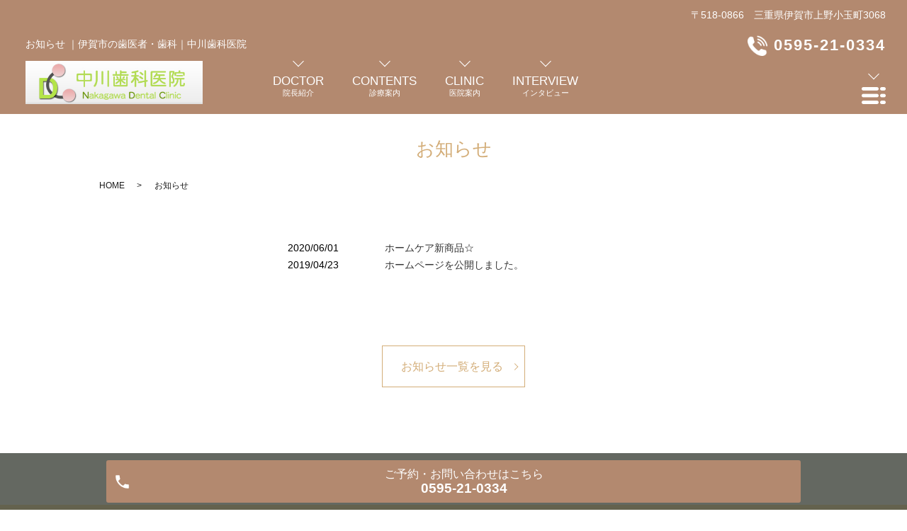

--- FILE ---
content_type: text/html; charset=UTF-8
request_url: https://www.nakagawashika.net/info
body_size: 3972
content:

<!DOCTYPE HTML>
<html lang="ja" prefix="og: http://ogp.me/ns#">
  <head>
  <meta charset="utf-8">
  <meta http-equiv="X-UA-Compatible" content="IE=edge,chrome=1">
  <meta name="viewport" content="width=device-width, initial-scale=1">
  <title>伊賀市の歯医者・歯科｜中川歯科医院</title>
  
<!-- All in One SEO Pack 2.10.1 by Michael Torbert of Semper Fi Web Designob_start_detected [-1,-1] -->
<meta name="description"  content="三重県伊賀市にある、中川歯科医院科です。予防としてお口のクリーニングに力を入れており、歯周病治療や虫歯治療、入れ歯、インプラント治療などに対応しています。土曜19時まで診療で、上野市駅から徒歩5分。" />

<meta name="keywords"  content="伊賀市,歯科,歯医者,インプラント,審美治療,口腔外科,予防診療,中川歯科医院" />

<link rel="canonical" href="https://www.nakagawashika.net/info" />
<meta property="og:title" content="伊賀市の歯医者・歯科｜中川歯科医院" />
<meta property="og:type" content="article" />
<meta property="og:url" content="https://www.nakagawashika.net/info" />
<meta property="og:image" content="https://www.nakagawashika2.com/wp-content/uploads/logo_ogp.jpg" />
<meta property="og:description" content="三重県伊賀市にある、中川歯科医院科です。予防としてお口のクリーニングに力を入れており、歯周病治療や虫歯治療、入れ歯、インプラント治療などに対応しています。土曜19時まで診療で、上野市駅から徒歩5分。" />
<meta property="article:published_time" content="2019-04-23T08:25:11Z" />
<meta property="article:modified_time" content="2019-04-23T08:44:22Z" />
<meta name="twitter:card" content="summary" />
<meta name="twitter:title" content="伊賀市の歯医者・歯科｜中川歯科医院" />
<meta name="twitter:description" content="三重県伊賀市にある、中川歯科医院科です。予防としてお口のクリーニングに力を入れており、歯周病治療や虫歯治療、入れ歯、インプラント治療などに対応しています。土曜19時まで診療で、上野市駅から徒歩5分。" />
<meta name="twitter:image" content="https://www.nakagawashika2.com/wp-content/uploads/logo_ogp.jpg" />
<meta itemprop="image" content="https://www.nakagawashika2.com/wp-content/uploads/logo_ogp.jpg" />
			<script type="text/javascript" >
				window.ga=window.ga||function(){(ga.q=ga.q||[]).push(arguments)};ga.l=+new Date;
				ga('create', 'UA-143913723-24', 'auto');
				// Plugins
				
				ga('send', 'pageview');
			</script>
			<script async src="https://www.google-analytics.com/analytics.js"></script>
			<!-- /all in one seo pack -->
<link rel='dns-prefetch' href='//s.w.org' />
<link rel='stylesheet' id='contact-form-7-css'  href='https://www.nakagawashika.net/wp-content/plugins/contact-form-7/includes/css/styles.css?ver=5.1.1' type='text/css' media='all' />
<link rel='stylesheet' id='dashicons-css'  href='https://www.nakagawashika.net/wp-includes/css/dashicons.min.css?ver=4.9.26' type='text/css' media='all' />
<link rel='stylesheet' id='xo-event-calendar-css'  href='https://www.nakagawashika.net/wp-content/plugins/xo-event-calendar/css/xo-event-calendar.css?ver=2.1.0' type='text/css' media='all' />
<script type='text/javascript' src='https://www.nakagawashika.net/wp-content/themes/base_eparkabc/assets/js/vendor/jquery.min.js?ver=4.9.26'></script>
<script type='text/javascript'>
/* <![CDATA[ */
var xo_event_calendar_object = {"ajax_url":"https:\/\/www.nakagawashika.net\/wp-admin\/admin-ajax.php","action":"xo_event_calendar_month"};
/* ]]> */
</script>
<script type='text/javascript' src='https://www.nakagawashika.net/wp-content/plugins/xo-event-calendar/js/ajax.js?ver=2.1.0'></script>
<link rel='shortlink' href='https://www.nakagawashika.net/?p=27' />
<style>.gallery .gallery-item img { width: auto; height: auto; }</style>  <link rel="stylesheet" href="https://www.nakagawashika.net/wp-content/themes/base_eparkabc/assets/css/main.css?1769260227">
  <script src="https://www.nakagawashika.net/wp-content/themes/base_eparkabc/assets/js/vendor/respond.min.js"></script>
      <script type="application/ld+json">
  {
    "@context": "http://schema.org",
    "@type": "BreadcrumbList",
    "itemListElement":
    [
      {
        "@type": "ListItem",
        "position": 1,
        "item":
        {
          "@id": "https://www.nakagawashika.net/",
          "name": "中川歯科医院"
        }
      },
      {
        "@type": "ListItem",
        "position": 2,
        "item":
        {
          "@id": "https://www.nakagawashika.net/info/",
          "name": "お知らせ"
        }
      }
    ]
  }
  </script>


  <script type="application/ld+json">
  {
    "@context": "http://schema.org/",
    "@type": "LocalBusiness",
    "name": "",
    "address": "",
    "telephone": "",
    "faxNumber": "",
    "url": "https://www.nakagawashika.net",
    "email": "",
    "image": "https://www.nakagawashika.net/wp-content/uploads/logo_ogp.jpg",
    "logo": "https://www.nakagawashika.net/wp-content/uploads/logo_org.png"
  }
  </script>
  </head>
  <body class="scrollTop under_">
  <header class="header">
    <div class="header__wrap">
      <div class="header__item">
        <div class="header__h1_container">
          <h1 class="header__description">
            お知らせ            ｜伊賀市の歯医者・歯科｜中川歯科医院</h1>
          <div class="header__head"> <a href="https://www.nakagawashika.net/"><img src="/wp-content/uploads/logo.png" alt="中川歯科医院"></a> </div>
        </div>
        <ul class="top-anchor">
          <li class="top-anchor__item"> <a href="https://www.nakagawashika.net/doctor" class="anchor"> <span>DOCTOR</span> <small>院長紹介</small> </a> </li>
          <li class="top-anchor__item"> <a href="https://www.nakagawashika.net/diagnosis" class="anchor"> <span>CONTENTS</span> <small>診療案内</small> </a> </li>
          <li class="top-anchor__item"> <a href="https://www.nakagawashika.net/clinic" class="anchor"> <span>CLINIC</span> <small>医院案内</small> </a> </li>
          <li class="top-anchor__item"> <a href="https://www.nakagawashika.net/interview" class="anchor"> <span>INTERVIEW</span> <small>インタビュー</small> </a> </li>
        </ul>
      </div>
      <div class="header__info">
        <p class="header__adress">〒518-0866　三重県伊賀市上野小玉町3068</p>
        <p class="header__tel"><a class="tel_new" href="tel:0595210334"> 0595-21-0334</a></p>
        <figure class="header__btn"><img src="/wp-content/uploads/menu.png" alt="メインメニューを開く"></figure>
      </div>
    </div>
    <nav class="nav" aria-label="メインメニュー">
      <div class="nav__bg"></div>
      <div class="nav__wrap">
        <button type="button" class="nav__btn"></button>
        <nav class="nav__items">
          <ul class="nav__items">
            <li class="nav__item"><a href="https://www.nakagawashika.net/">HOME</a></li>
            <li class="nav__item"><a href="https://www.nakagawashika.net/diagnosis">診療案内</a></li>
            <li class="nav__item"><a href="https://www.nakagawashika.net/clinic">医院案内</a></li>
            <li class="nav__item"><a href="https://www.nakagawashika.net/doctor">院長紹介</a></li>
            <li class="nav__item"><a href="https://www.nakagawashika.net/interview">インタビュー</a></li>
            <li class="nav__item"><a href="https://www.nakagawashika.net/faq">よくある質問</a></li>
            <li class="nav__item"><a href="https://www.nakagawashika.net/access">交通案内</a></li>
            <li class="nav__item"><a href="https://www.nakagawashika.net/recruit">求人情報</a></li>
            <li class="nav__item"><a href="https://www.nakagawashika.net/price">料金表</a></li>
            <li class="nav__item"><a href="https://www.nakagawashika.net/info">お知らせ</a></li>
          </ul>
        </nav>
      </div>
    </nav>
  </header>


  <main>
    

    <section>
            <div class="gutters container">
      
        <div class="row">
          <div class="col span_12 column_main">
            <div id="pagetitle" class="wow text-primary" style="">
            お知らせ                      </div>

          <div class="bread_wrap">
            <div class="container gutters">
              <div class="row bread">
                    <ul class="col span_12">
              <li><a href="https://www.nakagawashika.net">HOME</a></li>
                      <li>お知らせ</li>
                  </ul>
                </div>
            </div>
          </div>

                  <section class="info_01">
  <div class="container news typeA">
    <div>
      <!-- <div class="heading">
        <h2>お知らせ</h2>
      </div> -->
      <div class="content">
        <div class="top-notice__items"><article class="top-notice__item"><time datetime="2020-06-01">2020/06/01</time><a href="https://www.nakagawashika.net/news/244">ホームケア新商品☆</a></article><article class="top-notice__item"><time datetime="2019-04-23">2019/04/23</time><a href="https://www.nakagawashika.net/news/6">ホームページを公開しました。</a></article></div>
      </div>
    </div>
  </div>
  <div class="text-center"><p class="more"><a href="/category/news/" class="add_arrow">お知らせ一覧を見る</a></p></div>
</section>

                    </div>
        </div>
      </div>
    </section>

  </main>
<div id="reservation_area2">
  <div class="reservation_btn">
    <ul>
      <li class="mobile_tel_btn"> <a href="tel:0595210334" onclick="ga('send', 'event', 'call', 'click');"><span>ご予約・お問い合わせ<span class="pc-word">はこちら </span> <span class="tel-number">0595-21-0334</span></span></a> </li>
    </ul>
  </div>
</div>
<footer class="footer">
  <div class="footer__wrap">
    <div class="footer__table">
      <table class="clinic-table">
        <thead>
          <tr>
            <th class="clinic-table__th clinic-table__th--head"></th>
            <th class="clinic-table__th">月</th>
            <th class="clinic-table__th">火</th>
            <th class="clinic-table__th">水</th>
            <th class="clinic-table__th">木</th>
            <th class="clinic-table__th">金</th>
            <th class="clinic-table__th clinic-table__th--sat">土</th>
            <th class="clinic-table__th clinic-table__th--weekend">日</th>
            <th class="clinic-table__th clinic-table__th--weekend">祝</th>
          </tr>
        </thead>
        <tbody>
          <tr>
            <th class="clinic-table__th clinic-table__th--head">09:00~12:30</th>
            <td class="clinic-table__td">●</td>
            <td class="clinic-table__td">●</td>
            <td class="clinic-table__td">●</td>
            <td class="clinic-table__td">休</td>
            <td class="clinic-table__td">●</td>
            <td class="clinic-table__td clinic-table__td--sat">●</td>
            <td class="clinic-table__td clinic-table__td--weekend">休</td>
            <td class="clinic-table__td clinic-table__td--weekend">休</td>
          </tr>
          <tr>
            <th class="clinic-table__th clinic-table__th--head">15:00~19:00</th>
            <td class="clinic-table__td">●</td>
            <td class="clinic-table__td">●</td>
            <td class="clinic-table__td">●</td>
            <td class="clinic-table__td">休</td>
            <td class="clinic-table__td">●</td>
            <td class="clinic-table__td clinic-table__td--sat">●</td>
            <td class="clinic-table__td clinic-table__td--weekend">休</td>
            <td class="clinic-table__td clinic-table__td--weekend">休</td>
          </tr>
        </tbody>
      </table>
      <p class="text-left"> </p>
    </div>
    <div class="footer__map">
      <iframe src="https://www.google.com/maps/embed?pb=!1m18!1m12!1m3!1d6555.233789118035!2d136.12431977553058!3d34.76524225159291!2m3!1f0!2f0!3f0!3m2!1i1024!2i768!4f13.1!3m3!1m2!1s0x600150cd8c794fe3%3A0x8173980a27704fd0!2z44CSNTE4LTA4NjYg5LiJ6YeN55yM5LyK6LOA5biC5LiK6YeO5bCP546J55S677yT77yQ77yW77yY!5e0!3m2!1sja!2sjp!4v1556156039091!5m2!1sja!2sjp"
      frameborder="0" allowfullscreen></iframe>
    </div>
  </div>
  <nav class="footer__links">
    <ul class="footer__links">
      <li class="footer__link"> <a href="https://www.nakagawashika.net/">HOME</a></li>
      <li class="footer__link"> <a href="https://www.nakagawashika.net/doctor">院長紹介</a></li>
      <li class="footer__link"> <a href="https://www.nakagawashika.net/clinic">医院案内</a></li>
      <li class="footer__link"> <a href="https://www.nakagawashika.net/diagnosis">診療案内</a></li>
      <li class="footer__link"> <a href="https://www.nakagawashika.net/interview">インタビュー</a></li>
      <li class="footer__link"> <a href="https://www.nakagawashika.net/faq">よくある質問</a></li>
      <li class="footer__link"> <a href="https://www.nakagawashika.net/price">料金表</a></li>
      <li class="footer__link"> <a href="https://www.nakagawashika.net/access">交通案内</a></li>
      <li class="footer__link"> <a href="https://www.nakagawashika.net/recruit">求人情報</a></li>
      <li class="footer__link"> <a href="https://www.nakagawashika.net/info">お知らせ</a></li>
      <li class="footer__link"> <a href="https://www.nakagawashika.net/policy">プライバシーポリシー</a></li>
    </ul>
  </nav>

  

  <div class="footer__info">
    <p class="footer__data"> <span>
      中川歯科医院      </span> <span>〒518-0866　三重県伊賀市上野小玉町3068</span> </p>
    <p class="footer__copy">Copyright &copy;
      中川歯科医院      All Rights Reserved.</p>
  </div>
</footer>
<script src="https://www.nakagawashika.net/wp-content/themes/base_eparkabc/assets/js/vendor/bundle.js"></script>
<script src="https://www.nakagawashika.net/wp-content/themes/base_eparkabc/assets/js/main.js?"></script>

<!-- twitter -->
<script>!function(d,s,id){var js,fjs=d.getElementsByTagName(s)[0],p=/^http:/.test(d.location)?'http':'https';if(!d.getElementById(id)){js=d.createElement(s);js.id=id;js.src=p+'://platform.twitter.com/widgets.js';fjs.parentNode.insertBefore(js,fjs);}}(document, 'script', 'tw itter-wjs');</script>
<script src="https://d.line-scdn.net/r/web/social-plugin/js/thirdparty/loader.min.js" async="async" defer="defer"></script>
<script type='text/javascript'>
/* <![CDATA[ */
var wpcf7 = {"apiSettings":{"root":"https:\/\/www.nakagawashika.net\/wp-json\/contact-form-7\/v1","namespace":"contact-form-7\/v1"}};
/* ]]> */
</script>
<script type='text/javascript' src='https://www.nakagawashika.net/wp-content/plugins/contact-form-7/includes/js/scripts.js?ver=5.1.1'></script>
</body></html>


--- FILE ---
content_type: text/plain
request_url: https://www.google-analytics.com/j/collect?v=1&_v=j102&a=810505262&t=pageview&_s=1&dl=https%3A%2F%2Fwww.nakagawashika.net%2Finfo&ul=en-us%40posix&dt=%E4%BC%8A%E8%B3%80%E5%B8%82%E3%81%AE%E6%AD%AF%E5%8C%BB%E8%80%85%E3%83%BB%E6%AD%AF%E7%A7%91%EF%BD%9C%E4%B8%AD%E5%B7%9D%E6%AD%AF%E7%A7%91%E5%8C%BB%E9%99%A2&sr=1280x720&vp=1280x720&_u=IEBAAEABAAAAACAAI~&jid=165578692&gjid=1172776184&cid=2002788444.1769260228&tid=UA-143913723-24&_gid=1349074012.1769260228&_r=1&_slc=1&z=112938449
body_size: -451
content:
2,cG-2JB74LEVZG

--- FILE ---
content_type: application/javascript
request_url: https://www.nakagawashika.net/wp-content/themes/base_eparkabc/assets/js/main.js?
body_size: 1936
content:
$(function() {
  //old
  // swipebox
  if ($.isFunction($().swipebox)) {
    var swipebox = $('.swipebox').swipebox();
    $(document).on('click', '#swipebox-overlay', function(e) {
      if ($(e.target).hasClass('slide')) $.swipebox.close();
    })
  }
  $('.tile').each(function() {
    $(this).children().tile();
  });
  // slider
  if ($.isFunction($().sliderPro)) {
    var sliderDefaults = {
      center: {
        width: 1000,
        height: 450,
        slideDistance: 0,
        visibleSize: '100%',
        arrows: true,
        fadeArrows: false,
        autoScaleLayers: false,
        breakpoints: {}
      },
      wide: {
        width: '100%',
        autoHeight: true,
        slideDistance: 0,
        arrows: true,
        fadeArrows: false,
        fade: true,
        autoScaleLayers: false,
        touchSwipe: false,
        breakpoints: {}
      },
      contents: {
        width: 450,
        height: 300,
        aspectRatio: 1.5,
        slideDistance: 10,
        visibleSize: '100%',
        arrows: true,
        fadeArrows: false,
        buttons: false,
        fadeCaption: false,
        breakpoints: {}
      }
    };
    $('.slider-pro').each(function() {
      var opt = $(this).data();
      var number_of_slide = $(this).find('.sp-slide').length;
      $(this).addClass(opt.type || 'center');
      if (!this.hasAttribute('data-type')) {
        return true;
      }
      var options = $.extend(true, (sliderDefaults[opt.type] || sliderDefaults.center), {});
      if (opt.width) {
        options.width = opt.width
      }
      if (opt.height) {
        options.height = opt.height
      }
      if (typeof opt.distance !== 'undefined') {
        options.slideDistance = opt.distance
      }
      if (opt.type == 'contents') {
        if (opt.width || opt.height) {
          options.aspectRatio = Math.round(options.width / options.height * 100) / 100;
        }
        if (number_of_slide % 2 === 0) {
          options.visibleSize = options.width * (number_of_slide - 1) + options.slideDistance * (number_of_slide - 2);
        }
      }
      if (typeof opt.autoplay !== 'undefined') {
        options.autoplay = opt.autoplay
      }
      if (typeof opt.arrows !== 'undefined') {
        switch (opt.arrows) {
          case false:
            options.arrows = false;
            $(this).addClass('disable-arrows');
            break;
          case 'pc-only':
            var bp = 768 - scrollbarWidth - 1;
            options.breakpoints[bp] = options.breakpoints[bp] || {};
            options.breakpoints[bp].arrows = false;
            $(this).addClass('sp-disable-arrows');
            break;
        }
      }
      if (typeof opt.buttons !== 'undefined') {
        switch (opt.buttons) {
          case false:
            options.buttons = false;
            break;
          case 'pc-only':
            var bp = 768 - scrollbarWidth - 1;
            options.breakpoints[bp] = options.breakpoints[bp] || {};
            options.breakpoints[bp].buttons = false;
            break;
        }
      }
      $(this).sliderPro(options);
    });
  }

//ヘッダの高さを出す
var $win = $(window);
$win.on('load resize', function() {
  var windowWidth = $win.width();
  if (windowWidth > 1023) {
    // PCの処理
  } else if (windowWidth > 768) {
      let header_high=$("header").height();
      $("main").css("margin-top",header_high);
  } else {
      let header_high=$("header").height();
      $("main").css("margin-top",header_high);
  }
});

  // pc-only等のタグ前後に出てくる改行コードを除去
  $('br.pc-only, br.sp-only, br.tablet-only, br.pc-hide, br.sp-hide, br.tablet-hide, sup, sub').each(function() {
    var $parent = $(this).parent();
    if (!$parent.length) return true;
    var html = $parent.html();
    html = html
      .replace(/\n/g, '')
      .replace(/\s*?(<br class="(sp|pc|tablet)-(only|hide)([^>+?])>)\s*/g, '$1')
      .replace(/(,|\.)(<br class="(sp|pc|tablet)-(only|hide))/g, '$1 $2')
      .replace(/(\d)(<br class="(sp|pc|tablet)-(only|hide))/g, '$1　$2')
      .replace(/\s*?<(sup|sub)/g, '<$1');
    $parent.html(html);
  });
});
var ua_for = navigator.userAgent.toLowerCase();
var isMobile = /iphone/.test(ua_for) || /android(.+)?mobile/.test(ua_for);
if (!isMobile) {
  $('a[href^="tel:"]').on('click', function(e) {
    e.preventDefault();
  });
}
//old
// simple
! function() { // limit scope
  $(function() {
    var $window = $(window),
      breakPoint = 667, //ブレイクポイントの設定
      wid = $window.width(),
      $body = $('body');
    /* smooth scroll
     *********************************************/
    $('.anchor').click(function() {
      var speed = 400;
      var href = $(this).attr("href");
      var target = $(href == "#" || href == "" ? 'html' : href);
      var position = target.offset().top;
      $("html, body").animate({
        scrollTop: position
      }, speed, "swing");
      return false;
    });
    /* NAV slide
     *********************************************/
    $('.header__btn').on('click', function() {
      $('#reservation_area2').animate({
        bottom: '-100%'
      }, 200);
      $('.nav, .nav__bg').animate({
        right: '0'
      }, 200);
      if ($(this).hasClass('is-active')) {
        $('.nav, .nav__bg').animate({
          right: '-100%'
        }, 200);
      }
      $(this).toggleClass('is-active');
    });
    $('.nav__btn, .nav__bg').on('click', function() {
      $('#reservation_area2').animate({
        bottom: '0'
      }, 200);
      $('.nav, .nav__bg').animate({
        right: '-100%'
      }, 200);
      $('.header__btn').removeClass('is-active');
    });
    /* slick
     *********************************************/
    $('.mv__images').slick({
      autoplay: true,
      autoplaySpeed: 0,
      cssEase: 'linear',
      speed: 40000,
      arrows: false,
      pauseOnHover: false,
      slidesToScroll: 1,
      //variableWidth: true,
      // responsive:true,
      // adaptiveHeight:true
    });
    $('.top-recruit__items').slick({
      speed: 1000,
      pauseOnHover: false,
    });
  });
  /* faq
   *********************************************/
  var faqIndex = 0;
  $('.top-faq__heading').on('click', function() {
    if ($(this).hasClass('is-opened')) {
      $(this).addClass('is-opened');
    };
    //if($(this).hasClass('is-opened')) return;
    //$('.top-faq__item').slideUp(200);
    $(this).next('.top-faq__answer').slideToggle();
    $(this).parent('.top-faq__item').toggleClass('is-opened');
  });
  // Q&A
  $('.qa:not(.qa-open) .question').click(function() {
    $(this).toggleClass('open').next('.answer').slideToggle();
  });
	 $(".XO_calendar .holiday-titles p").each(function(){
 var _obj = $(this).text();
 if (_obj == "祝日") {
 $(this).css("display","none");
 }
 });
}();



